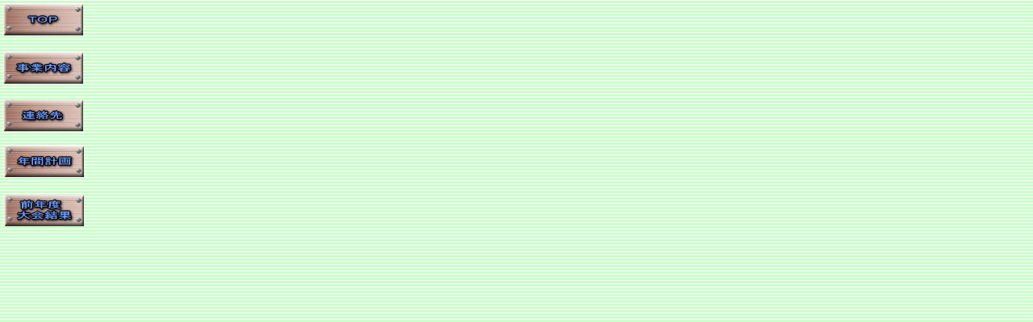

--- FILE ---
content_type: text/html
request_url: http://hiroshimaken-softball.net/menu.html
body_size: 1951
content:
<!DOCTYPE HTML PUBLIC "-//W3C//DTD HTML 4.01 Transitional//EN">
<HTML>
<HEAD>
<base target="right">
<meta name="GENERATOR" content="JustSystems Homepage Builder Version 22.0.5.0 for Windows">
<meta http-equiv="Content-Type" content="text/html; charset=Shift_JIS">
<meta http-equiv="Content-Style-Type" content="text/css">
<META name="IBM:HPB-Input-Mode" content="mode/flm; pagewidth=750; pageheight=900">
<TITLE>Menu</TITLE>
</HEAD>
<BODY background="wallppr088.gif" text="#000000" link="#ff0000" vlink="#cc00cc" alink="#0000ff">
<div style="top : 38px;left : 28px;
  position : absolute;
  z-index : 1;
" id="Layer1"></div>
<div style="top : 50px;left : 50px;
	position : absolute;
	z-index : 5;
" id="Layer6"></div>
<div style="top : 50px;left : 50px;
	position : absolute;
	z-index : 8;
" id="Layer9"></div>
<div style="top : 65px;left : 5px;
  position : absolute;
  z-index : 2;
  visibility : visible;
" id="Layer3"><A href="jigyou.html" target="right"><IMG src="button10.jpg" width="98" height="39" border="0" alt="事業内容"></A></div>
<div style="top : 124px;left : 5px;
  position : absolute;
  z-index : 3;
  visibility : visible;
" id="Layer7"><A href="rennraku.html" target="right"><IMG src="button12.jpg" width="98" height="39" border="0" alt="連絡先"></A></div>
<div style="top : 181px;left : 6px;
	position : absolute;
	z-index : 6;
	visibility : visible;
" id="Layer4"><a href="R7yotehennkoui.html"><img src="button9.jpg" width="98" height="39" border="0" alt="年間予定" title="年間予定"></a></div>
<div style="top : 240px;left : 6px;
	position : absolute;
	z-index : 7;
" id="Layer8"><a href="2024kekka.html"><img src="button11.gif" width="98" height="41" border="0" alt="大会結果"></a></div>
<div style="top : 5px;left : 5px;
  position : absolute;
  z-index : 4;
  visibility : visible;
" id="Layer2"><A href="top.html" target="right"><IMG src="button11.jpg" width="98" height="39" border="0" alt="ＴＯＰ"></A></div>
</BODY>
</HTML>